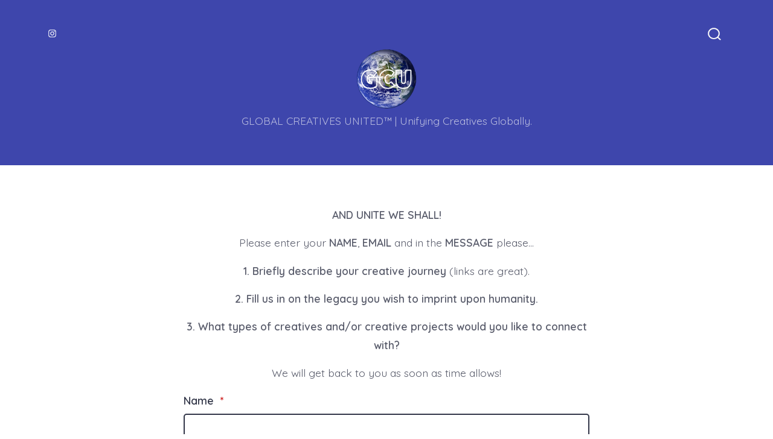

--- FILE ---
content_type: text/javascript
request_url: https://www.globalcreative.us/wp-content/plugins/coblocks/dist/js/coblocks-services-script.js?ver=3.1.16
body_size: -55
content:
!function(){"use strict";document.addEventListener("DOMContentLoaded",(function(){const e=document.querySelectorAll(".wp-block-coblocks-service");for(let t=0;t<e.length;t++){const n=e[t],o=n.getElementsByTagName("figure").length;0!==n.innerText.length||o||n.remove()}}))}();